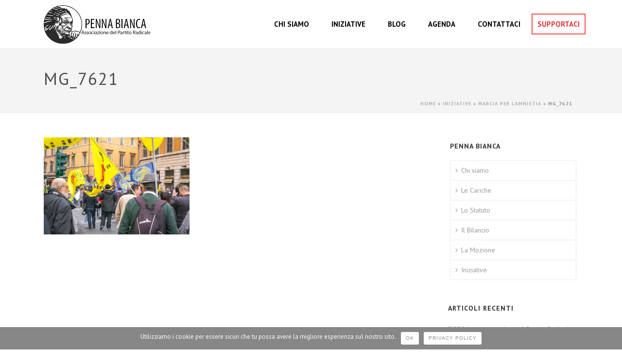

--- FILE ---
content_type: text/html; charset=UTF-8
request_url: http://pennabianca.eu/iniziative/marcia-per-amnistia/mg_7621/
body_size: 16225
content:
<!DOCTYPE html>
<html lang="it-IT" prefix="og: http://ogp.me/ns#" >
<head>

<!-- Google Analytics -->
<script type="38e427b8eacbf13861c49612-text/javascript">
  (function(i,s,o,g,r,a,m){i['GoogleAnalyticsObject']=r;i[r]=i[r]||function(){
  (i[r].q=i[r].q||[]).push(arguments)},i[r].l=1*new Date();a=s.createElement(o),
  m=s.getElementsByTagName(o)[0];a.async=1;a.src=g;m.parentNode.insertBefore(a,m)
  })(window,document,'script','https://www.google-analytics.com/analytics.js','ga');

  ga('create', 'UA-86804188-1', 'auto', {userId: '0'});
  ga('set', 'dimension1', '');
  ga('set', 'dimension2', '0');                             
  ga('send', 'pageview');
</script>
<!-- End Google Analytics -->

<!-- Facebook Pixel Code -->
<script type="38e427b8eacbf13861c49612-text/javascript">
  !function(f,b,e,v,n,t,s)
  {if(f.fbq)return;n=f.fbq=function(){n.callMethod?
  n.callMethod.apply(n,arguments):n.queue.push(arguments)};
  if(!f._fbq)f._fbq=n;n.push=n;n.loaded=!0;n.version='2.0';
  n.queue=[];t=b.createElement(e);t.async=!0;
  t.src=v;s=b.getElementsByTagName(e)[0];
  s.parentNode.insertBefore(t,s)}(window, document,'script',
  'https://connect.facebook.net/en_US/fbevents.js');
  fbq('init', '1754534691443138', {
    fn: $user_login,
  });
  fbq('track', 'PageView');
</script>
<noscript><img height="1" width="1" style="display:none"
  src="https://www.facebook.com/tr?id=1754534691443138&ev=PageView&noscript=1"
/></noscript>
<!-- End Facebook Pixel Code -->


    
<meta charset="UTF-8" />
<meta name="viewport" content="width=device-width, initial-scale=1.0, minimum-scale=1.0, maximum-scale=1.0, user-scalable=0" />
<meta http-equiv="X-UA-Compatible" content="IE=edge,chrome=1" />
<meta name="format-detection" content="telephone=no">
<title>mg_7621 &raquo; Penna Bianca</title>
<script type="38e427b8eacbf13861c49612-text/javascript">var ajaxurl = "http://pennabianca.eu/site/wp-admin/admin-ajax.php"</script><style id="critical-path-css" type='text/css'>body,html{width:100%;height:100%;margin:0;padding:0}.page-preloader{top:0;left:0;z-index:999;position:fixed;height:100%;width:100%;text-align:center}.preloader-logo,.preloader-preview-area{top:50%;max-height:calc(50% - 20px);opacity:1}.preloader-preview-area{-webkit-animation-delay:-.2s;animation-delay:-.2s;-webkit-transform:translateY(100%);-ms-transform:translateY(100%);transform:translateY(100%);margin-top:10px;width:100%;text-align:center;position:absolute}.preloader-logo{max-width:90%;-webkit-transform:translateY(-100%);-ms-transform:translateY(-100%);transform:translateY(-100%);margin:-10px auto 0;position:relative}.ball-pulse>div,.ball-scale>div,.line-scale>div{margin:2px;display:inline-block}.ball-pulse>div{width:15px;height:15px;border-radius:100%;-webkit-animation-fill-mode:both;animation-fill-mode:both;-webkit-animation:ball-pulse .75s infinite cubic-bezier(.2,.68,.18,1.08);animation:ball-pulse .75s infinite cubic-bezier(.2,.68,.18,1.08)}.ball-pulse>div:nth-child(1){-webkit-animation-delay:-.36s;animation-delay:-.36s}.ball-pulse>div:nth-child(2){-webkit-animation-delay:-.24s;animation-delay:-.24s}.ball-pulse>div:nth-child(3){-webkit-animation-delay:-.12s;animation-delay:-.12s}@-webkit-keyframes ball-pulse{0%,80%{-webkit-transform:scale(1);transform:scale(1);opacity:1}45%{-webkit-transform:scale(.1);transform:scale(.1);opacity:.7}}@keyframes ball-pulse{0%,80%{-webkit-transform:scale(1);transform:scale(1);opacity:1}45%{-webkit-transform:scale(.1);transform:scale(.1);opacity:.7}}.ball-clip-rotate-pulse{position:relative;-webkit-transform:translateY(-15px) translateX(-10px);-ms-transform:translateY(-15px) translateX(-10px);transform:translateY(-15px) translateX(-10px);display:inline-block}.ball-clip-rotate-pulse>div{-webkit-animation-fill-mode:both;animation-fill-mode:both;position:absolute;top:0;left:0;border-radius:100%}.ball-clip-rotate-pulse>div:first-child{height:36px;width:36px;top:7px;left:-7px;-webkit-animation:ball-clip-rotate-pulse-scale 1s 0s cubic-bezier(.09,.57,.49,.9) infinite;animation:ball-clip-rotate-pulse-scale 1s 0s cubic-bezier(.09,.57,.49,.9) infinite}.ball-clip-rotate-pulse>div:last-child{position:absolute;width:50px;height:50px;left:-16px;top:-2px;background:0 0;border:2px solid;-webkit-animation:ball-clip-rotate-pulse-rotate 1s 0s cubic-bezier(.09,.57,.49,.9) infinite;animation:ball-clip-rotate-pulse-rotate 1s 0s cubic-bezier(.09,.57,.49,.9) infinite;-webkit-animation-duration:1s;animation-duration:1s}@-webkit-keyframes ball-clip-rotate-pulse-rotate{0%{-webkit-transform:rotate(0) scale(1);transform:rotate(0) scale(1)}50%{-webkit-transform:rotate(180deg) scale(.6);transform:rotate(180deg) scale(.6)}100%{-webkit-transform:rotate(360deg) scale(1);transform:rotate(360deg) scale(1)}}@keyframes ball-clip-rotate-pulse-rotate{0%{-webkit-transform:rotate(0) scale(1);transform:rotate(0) scale(1)}50%{-webkit-transform:rotate(180deg) scale(.6);transform:rotate(180deg) scale(.6)}100%{-webkit-transform:rotate(360deg) scale(1);transform:rotate(360deg) scale(1)}}@-webkit-keyframes ball-clip-rotate-pulse-scale{30%{-webkit-transform:scale(.3);transform:scale(.3)}100%{-webkit-transform:scale(1);transform:scale(1)}}@keyframes ball-clip-rotate-pulse-scale{30%{-webkit-transform:scale(.3);transform:scale(.3)}100%{-webkit-transform:scale(1);transform:scale(1)}}@-webkit-keyframes square-spin{25%{-webkit-transform:perspective(100px) rotateX(180deg) rotateY(0);transform:perspective(100px) rotateX(180deg) rotateY(0)}50%{-webkit-transform:perspective(100px) rotateX(180deg) rotateY(180deg);transform:perspective(100px) rotateX(180deg) rotateY(180deg)}75%{-webkit-transform:perspective(100px) rotateX(0) rotateY(180deg);transform:perspective(100px) rotateX(0) rotateY(180deg)}100%{-webkit-transform:perspective(100px) rotateX(0) rotateY(0);transform:perspective(100px) rotateX(0) rotateY(0)}}@keyframes square-spin{25%{-webkit-transform:perspective(100px) rotateX(180deg) rotateY(0);transform:perspective(100px) rotateX(180deg) rotateY(0)}50%{-webkit-transform:perspective(100px) rotateX(180deg) rotateY(180deg);transform:perspective(100px) rotateX(180deg) rotateY(180deg)}75%{-webkit-transform:perspective(100px) rotateX(0) rotateY(180deg);transform:perspective(100px) rotateX(0) rotateY(180deg)}100%{-webkit-transform:perspective(100px) rotateX(0) rotateY(0);transform:perspective(100px) rotateX(0) rotateY(0)}}.square-spin{display:inline-block}.square-spin>div{-webkit-animation-fill-mode:both;animation-fill-mode:both;width:50px;height:50px;-webkit-animation:square-spin 3s 0s cubic-bezier(.09,.57,.49,.9) infinite;animation:square-spin 3s 0s cubic-bezier(.09,.57,.49,.9) infinite}.cube-transition{position:relative;-webkit-transform:translate(-25px,-25px);-ms-transform:translate(-25px,-25px);transform:translate(-25px,-25px);display:inline-block}.cube-transition>div{-webkit-animation-fill-mode:both;animation-fill-mode:both;width:15px;height:15px;position:absolute;top:-5px;left:-5px;-webkit-animation:cube-transition 1.6s 0s infinite ease-in-out;animation:cube-transition 1.6s 0s infinite ease-in-out}.cube-transition>div:last-child{-webkit-animation-delay:-.8s;animation-delay:-.8s}@-webkit-keyframes cube-transition{25%{-webkit-transform:translateX(50px) scale(.5) rotate(-90deg);transform:translateX(50px) scale(.5) rotate(-90deg)}50%{-webkit-transform:translate(50px,50px) rotate(-180deg);transform:translate(50px,50px) rotate(-180deg)}75%{-webkit-transform:translateY(50px) scale(.5) rotate(-270deg);transform:translateY(50px) scale(.5) rotate(-270deg)}100%{-webkit-transform:rotate(-360deg);transform:rotate(-360deg)}}@keyframes cube-transition{25%{-webkit-transform:translateX(50px) scale(.5) rotate(-90deg);transform:translateX(50px) scale(.5) rotate(-90deg)}50%{-webkit-transform:translate(50px,50px) rotate(-180deg);transform:translate(50px,50px) rotate(-180deg)}75%{-webkit-transform:translateY(50px) scale(.5) rotate(-270deg);transform:translateY(50px) scale(.5) rotate(-270deg)}100%{-webkit-transform:rotate(-360deg);transform:rotate(-360deg)}}.ball-scale>div{border-radius:100%;-webkit-animation-fill-mode:both;animation-fill-mode:both;height:60px;width:60px;-webkit-animation:ball-scale 1s 0s ease-in-out infinite;animation:ball-scale 1s 0s ease-in-out infinite}.ball-scale-multiple>div,.line-scale>div{-webkit-animation-fill-mode:both;height:50px}@-webkit-keyframes ball-scale{0%{-webkit-transform:scale(0);transform:scale(0)}100%{-webkit-transform:scale(1);transform:scale(1);opacity:0}}@keyframes ball-scale{0%{-webkit-transform:scale(0);transform:scale(0)}100%{-webkit-transform:scale(1);transform:scale(1);opacity:0}}.line-scale>div{animation-fill-mode:both;width:5px;border-radius:2px}.line-scale>div:nth-child(1){-webkit-animation:line-scale 1s -.5s infinite cubic-bezier(.2,.68,.18,1.08);animation:line-scale 1s -.5s infinite cubic-bezier(.2,.68,.18,1.08)}.line-scale>div:nth-child(2){-webkit-animation:line-scale 1s -.4s infinite cubic-bezier(.2,.68,.18,1.08);animation:line-scale 1s -.4s infinite cubic-bezier(.2,.68,.18,1.08)}.line-scale>div:nth-child(3){-webkit-animation:line-scale 1s -.3s infinite cubic-bezier(.2,.68,.18,1.08);animation:line-scale 1s -.3s infinite cubic-bezier(.2,.68,.18,1.08)}.line-scale>div:nth-child(4){-webkit-animation:line-scale 1s -.2s infinite cubic-bezier(.2,.68,.18,1.08);animation:line-scale 1s -.2s infinite cubic-bezier(.2,.68,.18,1.08)}.line-scale>div:nth-child(5){-webkit-animation:line-scale 1s -.1s infinite cubic-bezier(.2,.68,.18,1.08);animation:line-scale 1s -.1s infinite cubic-bezier(.2,.68,.18,1.08)}@-webkit-keyframes line-scale{0%,100%{-webkit-transform:scaley(1);transform:scaley(1)}50%{-webkit-transform:scaley(.4);transform:scaley(.4)}}@keyframes line-scale{0%,100%{-webkit-transform:scaley(1);transform:scaley(1)}50%{-webkit-transform:scaley(.4);transform:scaley(.4)}}.ball-scale-multiple{position:relative;-webkit-transform:translateY(30px);-ms-transform:translateY(30px);transform:translateY(30px);display:inline-block}.ball-scale-multiple>div{border-radius:100%;animation-fill-mode:both;margin:0;position:absolute;left:-30px;top:0;opacity:0;width:50px;-webkit-animation:ball-scale-multiple 1s 0s linear infinite;animation:ball-scale-multiple 1s 0s linear infinite}.ball-scale-multiple>div:nth-child(2),.ball-scale-multiple>div:nth-child(3){-webkit-animation-delay:-.2s;animation-delay:-.2s}@-webkit-keyframes ball-scale-multiple{0%{-webkit-transform:scale(0);transform:scale(0);opacity:0}5%{opacity:1}100%{-webkit-transform:scale(1);transform:scale(1);opacity:0}}@keyframes ball-scale-multiple{0%{-webkit-transform:scale(0);transform:scale(0);opacity:0}5%{opacity:1}100%{-webkit-transform:scale(1);transform:scale(1);opacity:0}}.ball-pulse-sync{display:inline-block}.ball-pulse-sync>div{width:15px;height:15px;border-radius:100%;margin:2px;-webkit-animation-fill-mode:both;animation-fill-mode:both;display:inline-block}.ball-pulse-sync>div:nth-child(1){-webkit-animation:ball-pulse-sync .6s -.21s infinite ease-in-out;animation:ball-pulse-sync .6s -.21s infinite ease-in-out}.ball-pulse-sync>div:nth-child(2){-webkit-animation:ball-pulse-sync .6s -.14s infinite ease-in-out;animation:ball-pulse-sync .6s -.14s infinite ease-in-out}.ball-pulse-sync>div:nth-child(3){-webkit-animation:ball-pulse-sync .6s -70ms infinite ease-in-out;animation:ball-pulse-sync .6s -70ms infinite ease-in-out}@-webkit-keyframes ball-pulse-sync{33%{-webkit-transform:translateY(10px);transform:translateY(10px)}66%{-webkit-transform:translateY(-10px);transform:translateY(-10px)}100%{-webkit-transform:translateY(0);transform:translateY(0)}}@keyframes ball-pulse-sync{33%{-webkit-transform:translateY(10px);transform:translateY(10px)}66%{-webkit-transform:translateY(-10px);transform:translateY(-10px)}100%{-webkit-transform:translateY(0);transform:translateY(0)}}.transparent-circle{display:inline-block;border-top:.5em solid rgba(255,255,255,.2);border-right:.5em solid rgba(255,255,255,.2);border-bottom:.5em solid rgba(255,255,255,.2);border-left:.5em solid #fff;-webkit-transform:translateZ(0);transform:translateZ(0);-webkit-animation:transparent-circle 1.1s infinite linear;animation:transparent-circle 1.1s infinite linear;width:50px;height:50px;border-radius:50%}.transparent-circle:after{border-radius:50%;width:10em;height:10em}@-webkit-keyframes transparent-circle{0%{-webkit-transform:rotate(0);transform:rotate(0)}100%{-webkit-transform:rotate(360deg);transform:rotate(360deg)}}@keyframes transparent-circle{0%{-webkit-transform:rotate(0);transform:rotate(0)}100%{-webkit-transform:rotate(360deg);transform:rotate(360deg)}}.ball-spin-fade-loader{position:relative;top:-10px;left:-10px;display:inline-block}.ball-spin-fade-loader>div{width:15px;height:15px;border-radius:100%;margin:2px;-webkit-animation-fill-mode:both;animation-fill-mode:both;position:absolute;-webkit-animation:ball-spin-fade-loader 1s infinite linear;animation:ball-spin-fade-loader 1s infinite linear}.ball-spin-fade-loader>div:nth-child(1){top:25px;left:0;animation-delay:-.84s;-webkit-animation-delay:-.84s}.ball-spin-fade-loader>div:nth-child(2){top:17.05px;left:17.05px;animation-delay:-.72s;-webkit-animation-delay:-.72s}.ball-spin-fade-loader>div:nth-child(3){top:0;left:25px;animation-delay:-.6s;-webkit-animation-delay:-.6s}.ball-spin-fade-loader>div:nth-child(4){top:-17.05px;left:17.05px;animation-delay:-.48s;-webkit-animation-delay:-.48s}.ball-spin-fade-loader>div:nth-child(5){top:-25px;left:0;animation-delay:-.36s;-webkit-animation-delay:-.36s}.ball-spin-fade-loader>div:nth-child(6){top:-17.05px;left:-17.05px;animation-delay:-.24s;-webkit-animation-delay:-.24s}.ball-spin-fade-loader>div:nth-child(7){top:0;left:-25px;animation-delay:-.12s;-webkit-animation-delay:-.12s}.ball-spin-fade-loader>div:nth-child(8){top:17.05px;left:-17.05px;animation-delay:0s;-webkit-animation-delay:0s}@-webkit-keyframes ball-spin-fade-loader{50%{opacity:.3;-webkit-transform:scale(.4);transform:scale(.4)}100%{opacity:1;-webkit-transform:scale(1);transform:scale(1)}}@keyframes ball-spin-fade-loader{50%{opacity:.3;-webkit-transform:scale(.4);transform:scale(.4)}100%{opacity:1;-webkit-transform:scale(1);transform:scale(1)}}</style>
<!-- This site is optimized with the Yoast SEO plugin v4.6 - https://yoast.com/wordpress/plugins/seo/ -->
<link rel="canonical" href="http://pennabianca.eu/iniziative/marcia-per-amnistia/mg_7621/" />
<meta property="og:locale" content="it_IT" />
<meta property="og:type" content="article" />
<meta property="og:title" content="mg_7621 &raquo; Penna Bianca" />
<meta property="og:url" content="http://pennabianca.eu/iniziative/marcia-per-amnistia/mg_7621/" />
<meta property="og:site_name" content="Penna Bianca" />
<meta property="article:publisher" content="https://www.facebook.com/pennabianca.eu/" />
<meta property="article:author" content="https://www.facebook.com/pennabianca.eu" />
<meta property="og:image" content="http://pennabianca.eu/site/wp-content/uploads/2016/11/mg_7621.jpg" />
<meta name="twitter:card" content="summary" />
<meta name="twitter:title" content="mg_7621 &raquo; Penna Bianca" />
<meta name="twitter:site" content="@pennabianca_eu" />
<meta name="twitter:image" content="http://pennabianca.eu/site/wp-content/uploads/2016/11/mg_7621.jpg" />
<meta name="twitter:creator" content="@pennabianca_eu" />
<!-- / Yoast SEO plugin. -->

<link rel='dns-prefetch' href='//fonts.googleapis.com' />
<link rel='dns-prefetch' href='//s.w.org' />
<link rel="alternate" type="application/rss+xml" title="Penna Bianca &raquo; Feed" href="http://pennabianca.eu/feed/" />
<link rel="alternate" type="application/rss+xml" title="Penna Bianca &raquo; Feed dei commenti" href="http://pennabianca.eu/comments/feed/" />

<link rel="shortcut icon" href="http://pennabianca.eu/site/wp-content/uploads/2017/01/favicon.png"  />
<link rel="alternate" type="application/rss+xml" title="Penna Bianca &raquo; mg_7621 Feed dei commenti" href="http://pennabianca.eu/iniziative/marcia-per-amnistia/mg_7621/feed/" />
<script type="38e427b8eacbf13861c49612-text/javascript">
window.abb = {};
php = {};
window.PHP = {};
PHP.ajax = "http://pennabianca.eu/site/wp-admin/admin-ajax.php";PHP.wp_p_id = "670";var mk_header_parallax, mk_banner_parallax, mk_page_parallax, mk_footer_parallax, mk_body_parallax;
var mk_images_dir = "http://pennabianca.eu/site/wp-content/themes/pb/assets/images",
mk_theme_js_path = "http://pennabianca.eu/site/wp-content/themes/pb/assets/js",
mk_theme_dir = "http://pennabianca.eu/site/wp-content/themes/pb",
mk_captcha_placeholder = "INSERISCI CAPTCHA",
mk_captcha_invalid_txt = "Invalid. Try again.",
mk_captcha_correct_txt = "Captcha correct.",
mk_responsive_nav_width = 1140,
mk_vertical_header_back = "Back",
mk_vertical_header_anim = "1",
mk_check_rtl = true,
mk_grid_width = 1140,
mk_ajax_search_option = "disable",
mk_preloader_bg_color = "#ffffff",
mk_accent_color = "#1e73be",
mk_go_to_top =  "true",
mk_smooth_scroll =  "true",
mk_preloader_bar_color = "#1e73be",
mk_preloader_logo = "http://pennabianca.eu/site/wp-content/uploads/2017/01/preloader-penna-bianca.jpg";
var mk_header_parallax = false,
mk_banner_parallax = false,
mk_footer_parallax = false,
mk_body_parallax = false,
mk_no_more_posts = "No More Posts";
</script>
		<script type="38e427b8eacbf13861c49612-text/javascript">
			window._wpemojiSettings = {"baseUrl":"https:\/\/s.w.org\/images\/core\/emoji\/2.2.1\/72x72\/","ext":".png","svgUrl":"https:\/\/s.w.org\/images\/core\/emoji\/2.2.1\/svg\/","svgExt":".svg","source":{"concatemoji":"http:\/\/pennabianca.eu\/site\/wp-includes\/js\/wp-emoji-release.min.js?ver=4.7.3"}};
			!function(a,b,c){function d(a){var b,c,d,e,f=String.fromCharCode;if(!k||!k.fillText)return!1;switch(k.clearRect(0,0,j.width,j.height),k.textBaseline="top",k.font="600 32px Arial",a){case"flag":return k.fillText(f(55356,56826,55356,56819),0,0),!(j.toDataURL().length<3e3)&&(k.clearRect(0,0,j.width,j.height),k.fillText(f(55356,57331,65039,8205,55356,57096),0,0),b=j.toDataURL(),k.clearRect(0,0,j.width,j.height),k.fillText(f(55356,57331,55356,57096),0,0),c=j.toDataURL(),b!==c);case"emoji4":return k.fillText(f(55357,56425,55356,57341,8205,55357,56507),0,0),d=j.toDataURL(),k.clearRect(0,0,j.width,j.height),k.fillText(f(55357,56425,55356,57341,55357,56507),0,0),e=j.toDataURL(),d!==e}return!1}function e(a){var c=b.createElement("script");c.src=a,c.defer=c.type="text/javascript",b.getElementsByTagName("head")[0].appendChild(c)}var f,g,h,i,j=b.createElement("canvas"),k=j.getContext&&j.getContext("2d");for(i=Array("flag","emoji4"),c.supports={everything:!0,everythingExceptFlag:!0},h=0;h<i.length;h++)c.supports[i[h]]=d(i[h]),c.supports.everything=c.supports.everything&&c.supports[i[h]],"flag"!==i[h]&&(c.supports.everythingExceptFlag=c.supports.everythingExceptFlag&&c.supports[i[h]]);c.supports.everythingExceptFlag=c.supports.everythingExceptFlag&&!c.supports.flag,c.DOMReady=!1,c.readyCallback=function(){c.DOMReady=!0},c.supports.everything||(g=function(){c.readyCallback()},b.addEventListener?(b.addEventListener("DOMContentLoaded",g,!1),a.addEventListener("load",g,!1)):(a.attachEvent("onload",g),b.attachEvent("onreadystatechange",function(){"complete"===b.readyState&&c.readyCallback()})),f=c.source||{},f.concatemoji?e(f.concatemoji):f.wpemoji&&f.twemoji&&(e(f.twemoji),e(f.wpemoji)))}(window,document,window._wpemojiSettings);
		</script>
		<style type="text/css">
img.wp-smiley,
img.emoji {
	display: inline !important;
	border: none !important;
	box-shadow: none !important;
	height: 1em !important;
	width: 1em !important;
	margin: 0 .07em !important;
	vertical-align: -0.1em !important;
	background: none !important;
	padding: 0 !important;
}
</style>
<link rel='stylesheet' id='bbp-parent-bbpress-css'  href='http://pennabianca.eu/site/wp-content/themes/pb/assets/stylesheet/plugins/min/bbpress.css?ver=2.5.12-6148' type='text/css' media='screen' />
<link rel='stylesheet' id='chimpy-css'  href='http://pennabianca.eu/site/wp-content/plugins/chimpy/assets/css/style-frontend.css?ver=2.1.3' type='text/css' media='all' />
<link rel='stylesheet' id='chimpy-font-awesome-css'  href='http://pennabianca.eu/site/wp-content/plugins/chimpy/assets/css/font-awesome/css/font-awesome.min.css?ver=4.0.3' type='text/css' media='all' />
<link rel='stylesheet' id='chimpy-sky-forms-style-css'  href='http://pennabianca.eu/site/wp-content/plugins/chimpy/assets/forms/css/sky-forms.css?ver=2.1.3' type='text/css' media='all' />
<link rel='stylesheet' id='chimpy-sky-forms-color-schemes-css'  href='http://pennabianca.eu/site/wp-content/plugins/chimpy/assets/forms/css/sky-forms-color-schemes.css?ver=2.1.3' type='text/css' media='all' />
<link rel='stylesheet' id='cookie-notice-front-css'  href='http://pennabianca.eu/site/wp-content/plugins/cookie-notice/css/front.css?ver=4.7.3' type='text/css' media='all' />
<link rel='stylesheet' id='fc-form-css-css'  href='http://pennabianca.eu/site/wp-content/plugins/formcraft3/assets/css/form.min.css?ver=3.2.26' type='text/css' media='all' />
<link rel='stylesheet' id='rs-plugin-settings-css'  href='http://pennabianca.eu/site/wp-content/plugins/revslider/public/assets/css/settings.css?ver=5.3.1.5' type='text/css' media='all' />
<style id='rs-plugin-settings-inline-css' type='text/css'>
#rs-demo-id {}
</style>
<link rel='stylesheet' id='wpemfb-lightbox-css'  href='http://pennabianca.eu/site/wp-content/plugins/wp-embed-facebook/lib/lightbox2/css/lightbox.css?ver=1.0' type='text/css' media='all' />
<link rel='stylesheet' id='theme-styles-css'  href='http://pennabianca.eu/site/wp-content/themes/pb/assets/stylesheet/min/core-styles.css?ver=1.0' type='text/css' media='all' />
<link rel='stylesheet' id='google-font-api-special-1-css' href="https://fonts.googleapis.com/css?family=PT+Sans%3A100italic%2C200italic%2C300italic%2C400italic%2C500italic%2C600italic%2C700italic%2C800italic%2C900italic%2C100%2C200%2C300%2C400%2C500%2C600%2C700%2C800%2C900&#038;ver=4.7.3" type='text/css' media='all' />
<link rel='stylesheet' id='global-assets-css-css'  href='http://pennabianca.eu/site/wp-content/uploads/mk_assets/components-production.min.css?ver=1528820953' type='text/css' media='all' />
<link rel='stylesheet' id='theme-options-css'  href='http://pennabianca.eu/site/wp-content/uploads/mk_assets/theme-options-production.css?ver=1528820953' type='text/css' media='all' />
<link rel='stylesheet' id='mk-style-css'  href='http://pennabianca.eu/site/wp-content/themes/pb-child/style.css?ver=4.7.3' type='text/css' media='all' />
<link rel='stylesheet' id='pc_multiselect-css'  href='http://pennabianca.eu/site/wp-content/plugins/private-content/js/multiple-select/multiple-select.css?ver=4.7.3' type='text/css' media='all' />
<link rel='stylesheet' id='pc_frontend-css'  href='http://pennabianca.eu/site/wp-content/plugins/private-content/css/minimal.css?ver=5.31' type='text/css' media='all' />
<link rel='stylesheet' id='theme-dynamic-styles-css'  href='http://pennabianca.eu/site/wp-content/themes/pb/custom.css?ver=4.7.3' type='text/css' media='all' />
<style id='theme-dynamic-styles-inline-css' type='text/css'>
body { background-color:#fff; } .mk-header { background-color:#f4f4f4;background-repeat:no-repeat;background-attachment:scroll;background-size:cover;-webkit-background-size:cover;-moz-background-size:cover; } .mk-header-bg { background-color:#fff; } .mk-classic-nav-bg { background-color:#fff; } .master-holder-bg { background-color:#fff; } #mk-footer { background-color:#3d4045; } #mk-boxed-layout { -webkit-box-shadow:0 0 0px rgba(0, 0, 0, 0); -moz-box-shadow:0 0 0px rgba(0, 0, 0, 0); box-shadow:0 0 0px rgba(0, 0, 0, 0); } .mk-news-tab .mk-tabs-tabs .is-active a, .mk-fancy-title.pattern-style span, .mk-fancy-title.pattern-style.color-gradient span:after, .page-bg-color { background-color:#fff; } .page-title { font-size:35px; color:#4d4d4d; text-transform:uppercase; font-weight:400; letter-spacing:2px; } .page-subtitle { font-size:20px; line-height:100%; color:#7c7c7c; font-size:20px; text-transform:none; } .mk-header { border-bottom:1px solid #ededed; } .header-style-1 .mk-header-padding-wrapper, .header-style-2 .mk-header-padding-wrapper, .header-style-3 .mk-header-padding-wrapper { padding-top:101px; } @font-face { font-family:'star'; src:url('http://pennabianca.eu/site/wp-content/themes/pb/assets/stylesheet/fonts/star/font.eot'); src:url('http://pennabianca.eu/site/wp-content/themes/pb/assets/stylesheet/fonts/star/font.eot?#iefix') format('embedded-opentype'), url('http://pennabianca.eu/site/wp-content/themes/pb/assets/stylesheet/fonts/star/font.woff') format('woff'), url('http://pennabianca.eu/site/wp-content/themes/pb/assets/stylesheet/fonts/star/font.ttf') format('truetype'), url('http://pennabianca.eu/site/wp-content/themes/pb/assets/stylesheet/fonts/star/font.svg#star') format('svg'); font-weight:normal; font-style:normal; } @font-face { font-family:'WooCommerce'; src:url('http://pennabianca.eu/site/wp-content/themes/pb/assets/stylesheet/fonts/woocommerce/font.eot'); src:url('http://pennabianca.eu/site/wp-content/themes/pb/assets/stylesheet/fonts/woocommerce/font.eot?#iefix') format('embedded-opentype'), url('http://pennabianca.eu/site/wp-content/themes/pb/assets/stylesheet/fonts/woocommerce/font.woff') format('woff'), url('http://pennabianca.eu/site/wp-content/themes/pb/assets/stylesheet/fonts/woocommerce/font.ttf') format('truetype'), url('http://pennabianca.eu/site/wp-content/themes/pb/assets/stylesheet/fonts/woocommerce/font.svg#WooCommerce') format('svg'); font-weight:normal; font-style:normal; }#cookie-notice .button.wp-default { font-family:sans-serif; line-height:2px!important; padding:12px 10px!important; background:#fff; border-color:#f2f2f2!important; color:#878787!important; text-shadow:0 1px 0 #FFF; -moz-box-sizing:border-box; border-radius:3px 3px 3px 3px; border-style:solid; border-width:1px; cursor:pointer; display:inline-block; font-size:10px; font-style:normal; text-decoration:none; white-space:nowrap; outline:none; } .front-title._.padding-20 { padding-bottom:0px; padding-top:5px; } .wpDataTablesWrapper table.wpDataTable td { overflow:hidden; text-overflow:ellipsis; white-space:pre-line!important; } .mk-blog-newspaper-item .newspaper-item-footer-holder { padding:20px; padding-top:5px!important; padding-bottom:5px!important; } .page-id-353 .mk-font-icons .font-icon.mk-size-xxx-large.circle-enabled svg { height:150px; width:150px; } .page-id-9 #fancy-title-5 { padding-top:3px; } .page-id-9 #fancy-title-5 span { background-color:#fff; color:#3380c4; padding:0px; padding-left:3px; padding-right:3px; } .mk-fancy-title { margin-bottom:0px; } .page-id-9 .mk-blog-author.blog-meta-item { display:none; } .page-id-9 .mk-time.blog-meta-item { display:none; } .page-id-9 .mk-categories.blog-meta-item { display:inline; float:left; margin-bottom:7px; } .page-id-9 .mk-blog-newspaper-item time { margin-bottom:0px; display:block; float:right; } .page-id-9 .the-excerpt { display:inline-block; } .mk-categories.blog-meta-item a { display:inline-block; margin-right:5px; text-transform:uppercase; background-color:#3380c4; color:#fff!important; font-weight:800; font-style:normal; padding-left:3px; padding-right:3px; font-size:14px; } .mk-blog-newspaper-item .the-title a { font-size:17px; line-height:15px; text-transform:uppercase; margin-top:0px; padding-top:0px; } .mk-blog-newspaper-item time a { font-size:12px; line-height:11px; color:#999; font-style:italic; letter-spacing:1px; font-weight:bold; } .the-excerpt p { font-size:14px; line-height:20px; padding-bottom:0px; margin-bottom:0px; } .mk-blog-grid-item .mk-blog-meta { padding:20px; line-height:18px; padding-top:5px; padding-bottom:5px; } .vc_tta-color-grey.vc_tta-style-flat.vc_tta-tabs .vc_tta-panels { background-color:rgba(255, 255, 255, 0.72)!important; } li#menu-item-355 a { color:#1e73be!important; display:inline!important; padding:10px!important; border:2px solid #1e73be!important; margin-right:11px; } li#menu-item-35 a { background-color:#fff!important; color:#DD3331!important; display:inline!important; padding:10px!important; border:2px solid #ff4c4c!important; } li#menu-item-35 { padding-right:5px; } li#menu-item-352 { margin-top:37px; } span.team-member-name.a_font-16.a_display-block.a_font-weight-bold.a_text-transform-up.a_color-333 { font-size:22px; } pan.team-member-position.a_font-12.a_text-transform-up.a_display-block.a_color-777.a_letter-spacing-1 { font-size:18px; } button#chimpy_shortcode_submit { width:94%; } .mk-blog-classic-item .mk-blog-meta-wrapper, .mk-blog-modern-item .mk-blog-meta-wrapper { font-size:13px; } .mk-categories.blog-meta-item a { display:inline-block; margin-right:5px; text-transform:uppercase; background-color:#3380c4; color:#fff; font-weight:800; font-style:normal; padding-left:3px; padding-right:3px; } .mk-blog-meta-wrapper { font-weight:bolder; } .sky-form .radio { margin-bottom:4px; padding-left:27px; font-size:11px; line-height:20px; color:#404040; cursor:pointer; } html .formcraft-css .fc-form .form-element .checkbox-cover>div label { padding:.3em 10px .3em 0; display:inline-block; cursor:pointer; font-size:1.9em!important; } .form-element.form-element-field19.default-false.form-element-type-PayPal.is-required-false.odd.form-element-6.-handle.options-false.index-false { display:none; } span.main-label { font-size:22px; color:#888888; } #text-block-19 li { margin-bottom:0px; text-align:left; color:#222; } #text-block-19 a { color:#1e73be; } form.min.css?ver=3.2.26:1 html .formcraft-css .fc-form .form-element .field-cover.customText-cover p { margin:.3em 0; width:100%!important; display:block; font-size:1em; color:#888888; }
</style>
<script type="38e427b8eacbf13861c49612-text/javascript" src='http://pennabianca.eu/site/wp-includes/js/jquery/jquery.js?ver=1.12.4'></script>
<script type="38e427b8eacbf13861c49612-text/javascript" src='http://pennabianca.eu/site/wp-includes/js/jquery/jquery-migrate.min.js?ver=1.4.1'></script>
<script type="38e427b8eacbf13861c49612-text/javascript" src='http://pennabianca.eu/site/wp-content/plugins/chimpy/assets/js/jquery.cookie.js?ver=1.4'></script>
<script type="38e427b8eacbf13861c49612-text/javascript" src='http://pennabianca.eu/site/wp-content/plugins/chimpy/assets/js/chimpy-frontend.js?ver=2.1.3'></script>
<script type="38e427b8eacbf13861c49612-text/javascript" src='http://pennabianca.eu/site/wp-content/plugins/chimpy/assets/forms/js/jquery.form.min.js?ver=20130711'></script>
<script type="38e427b8eacbf13861c49612-text/javascript" src='http://pennabianca.eu/site/wp-content/plugins/chimpy/assets/forms/js/jquery.validate.min.js?ver=1.11.0'></script>
<script type="38e427b8eacbf13861c49612-text/javascript" src='http://pennabianca.eu/site/wp-content/plugins/chimpy/assets/forms/js/jquery.maskedinput.min.js?ver=1.3.1'></script>
<script type="38e427b8eacbf13861c49612-text/javascript">
/* <![CDATA[ */
var cnArgs = {"ajaxurl":"http:\/\/pennabianca.eu\/site\/wp-admin\/admin-ajax.php","hideEffect":"fade","onScroll":"yes","onScrollOffset":"100","cookieName":"cookie_notice_accepted","cookieValue":"TRUE","cookieTime":"2592000","cookiePath":"\/","cookieDomain":""};
/* ]]> */
</script>
<script type="38e427b8eacbf13861c49612-text/javascript" src='http://pennabianca.eu/site/wp-content/plugins/cookie-notice/js/front.js?ver=1.2.38'></script>
<script type="38e427b8eacbf13861c49612-text/javascript" src='http://pennabianca.eu/site/wp-content/plugins/revslider/public/assets/js/jquery.themepunch.tools.min.js?ver=5.3.1.5'></script>
<script type="38e427b8eacbf13861c49612-text/javascript" src='http://pennabianca.eu/site/wp-content/plugins/revslider/public/assets/js/jquery.themepunch.revolution.min.js?ver=5.3.1.5'></script>
<script type="38e427b8eacbf13861c49612-text/javascript" src='http://pennabianca.eu/site/wp-content/plugins/wp-embed-facebook/lib/lightbox2/js/lightbox.min.js?ver=1.0'></script>
<script type="38e427b8eacbf13861c49612-text/javascript">
/* <![CDATA[ */
var WEF = {"local":"it_IT","version":"v2.7","fb_id":"413751428977473"};
/* ]]> */
</script>
<script type="38e427b8eacbf13861c49612-text/javascript" src='http://pennabianca.eu/site/wp-content/plugins/wp-embed-facebook/lib/js/fb.min.js?ver=1.1'></script>
<link rel='https://api.w.org/' href='http://pennabianca.eu/wp-json/' />
<link rel="EditURI" type="application/rsd+xml" title="RSD" href="http://pennabianca.eu/site/xmlrpc.php?rsd" />
<link rel="wlwmanifest" type="application/wlwmanifest+xml" href="http://pennabianca.eu/site/wp-includes/wlwmanifest.xml" /> 
<meta name="generator" content="WordPress 4.7.3" />
<link rel='shortlink' href='http://pennabianca.eu/?p=670' />
<link rel="alternate" type="application/json+oembed" href="http://pennabianca.eu/wp-json/oembed/1.0/embed?url=http%3A%2F%2Fpennabianca.eu%2Finiziative%2Fmarcia-per-amnistia%2Fmg_7621%2F" />
<link rel="alternate" type="text/xml+oembed" href="http://pennabianca.eu/wp-json/oembed/1.0/embed?url=http%3A%2F%2Fpennabianca.eu%2Finiziative%2Fmarcia-per-amnistia%2Fmg_7621%2F&#038;format=xml" />

		<script type="38e427b8eacbf13861c49612-text/javascript">
			/* <![CDATA[ */
			
						jQuery(document).ready( function() {

				/* Use backticks instead of <code> for the Code button in the editor */
				if ( typeof( edButtons ) !== 'undefined' ) {
					edButtons[110] = new QTags.TagButton( 'code', 'code', '`', '`', 'c' );
					QTags._buttonsInit();
				}

				/* Tab from topic title */
				jQuery( '#bbp_topic_title' ).bind( 'keydown.editor-focus', function(e) {
					if ( e.which !== 9 )
						return;

					if ( !e.ctrlKey && !e.altKey && !e.shiftKey ) {
						if ( typeof( tinymce ) !== 'undefined' ) {
							if ( ! tinymce.activeEditor.isHidden() ) {
								var editor = tinymce.activeEditor.editorContainer;
								jQuery( '#' + editor + ' td.mceToolbar > a' ).focus();
							} else {
								jQuery( 'textarea.bbp-the-content' ).focus();
							}
						} else {
							jQuery( 'textarea.bbp-the-content' ).focus();
						}

						e.preventDefault();
					}
				});

				/* Shift + tab from topic tags */
				jQuery( '#bbp_topic_tags' ).bind( 'keydown.editor-focus', function(e) {
					if ( e.which !== 9 )
						return;

					if ( e.shiftKey && !e.ctrlKey && !e.altKey ) {
						if ( typeof( tinymce ) !== 'undefined' ) {
							if ( ! tinymce.activeEditor.isHidden() ) {
								var editor = tinymce.activeEditor.editorContainer;
								jQuery( '#' + editor + ' td.mceToolbar > a' ).focus();
							} else {
								jQuery( 'textarea.bbp-the-content' ).focus();
							}
						} else {
							jQuery( 'textarea.bbp-the-content' ).focus();
						}

						e.preventDefault();
					}
				});
			});
						/* ]]> */
		</script>

				<meta property="fb:pages" content="281273228892283" />
							<script type="38e427b8eacbf13861c49612-text/javascript">
					(function(d, s, id) {
					  var js, fjs = d.getElementsByTagName(s)[0];
					  if (d.getElementById(id)) return;
					  js = d.createElement(s); js.id = id;
					  js.src = "//connect.facebook.net/en_US/sdk.js#xfbml=1&version=v2.6&appId=119899291446416";
					  fjs.parentNode.insertBefore(js, fjs);
					}(document, 'script', 'facebook-jssdk'));

				</script>
			<script type="38e427b8eacbf13861c49612-text/javascript"> var isTest = false; </script>
<style id="js-media-query-css">.mk-event-countdown-ul:media( max-width: 750px ) li{width:90%;display:block;margin:0 auto 15px}.mk-process-steps:media( max-width: 960px ) ul:before{display:none!important}.mk-process-steps:media( max-width: 960px ) li{margin-bottom:30px!important;width:100%!important;text-align:center}</style><meta itemprop="author" content="Penna Bianca" /><meta itemprop="datePublished" content="4 marzo 2017" /><meta itemprop="dateModified" content="4 marzo 2017" /><meta itemprop="publisher" content="Penna Bianca" />
<link rel="stylesheet" href="http://pennabianca.eu/site/wp-content/plugins/wassup/css/wassup-widget.css?ver=1.9.3" type="text/css" /><meta name="generator" content="Powered by Visual Composer - drag and drop page builder for WordPress."/>
<!--[if lte IE 9]><link rel="stylesheet" type="text/css" href="http://pennabianca.eu/site/wp-content/plugins/js_composer_theme/assets/css/vc_lte_ie9.min.css" media="screen"><![endif]-->
<script type="38e427b8eacbf13861c49612-text/javascript">
//<![CDATA[
	var screen_res=screen.width+" x "+screen.height;
	if(screen_res==" x ") screen_res=window.screen.width+" x "+window.screen.height;
	if(screen_res==" x ") screen_res=screen.availWidth+" x "+screen.availHeight;
	if(screen_res!=" x "){document.cookie = "wassup_screen_res41fba0eff702e0175776656dd10cb7d2=" + encodeURIComponent(screen_res)+ "; path=/; domain=";}
//]]>
</script><meta name="generator" content="Powered by Slider Revolution 5.3.1.5 - responsive, Mobile-Friendly Slider Plugin for WordPress with comfortable drag and drop interface." />
<script type="38e427b8eacbf13861c49612-text/javascript">pc_ms_countSelected = "# of % selected"; pc_ms_allSelected = "All selected";</script><meta name="generator" content="Penna Bianca 1.0" />
<noscript><style type="text/css"> .wpb_animate_when_almost_visible { opacity: 1; }</style></noscript></head>

<body class="attachment attachment-template-default attachmentid-670 attachment-jpeg loading pc_unlogged wpb-js-composer js-comp-ver-5.0.2 vc_responsive" itemscope="itemscope" itemtype="https://schema.org/WebPage"  data-adminbar="">

	<div class="mk-body-loader-overlay page-preloader" style="background-color:#ffffff;"><img alt="Penna Bianca" class="preloader-logo" src="http://pennabianca.eu/site/wp-content/uploads/2017/01/preloader-penna-bianca.jpg" width="150" height="150" > <div class="preloader-preview-area">  <div class="line-scale">
                            <div style="background-color: #7c7c7c"></div>
                            <div style="background-color: #7c7c7c"></div>
                            <div style="background-color: #7c7c7c"></div>
                            <div style="background-color: #7c7c7c"></div>
                            <div style="background-color: #7c7c7c"></div>
                        </div>  </div></div>
	<!-- Target for scroll anchors to achieve native browser bahaviour + possible enhancements like smooth scrolling -->
	<div id="top-of-page"></div>

		<div id="mk-boxed-layout">

			<div id="mk-theme-container" >

				 
    <header data-height='100'
                data-sticky-height='100'
                data-responsive-height='100'
                data-transparent-skin=''
                data-header-style='1'
                data-sticky-style='fixed'
                data-sticky-offset='header' id="mk-header-1" class="mk-header header-style-1 header-align-left  toolbar-false menu-hover-2 sticky-style-fixed mk-background-stretch boxed-header " role="banner" itemscope="itemscope" itemtype="https://schema.org/WPHeader" >
                    <div class="mk-header-holder">
                                <div class="mk-header-inner add-header-height">

                    <div class="mk-header-bg "></div>

                    
                                                <div class="mk-grid header-grid">
                    
                            <div class="mk-header-nav-container one-row-style menu-hover-style-2" role="navigation" itemscope="itemscope" itemtype="https://schema.org/SiteNavigationElement" >
                                <nav class="mk-main-navigation js-main-nav"><ul id="menu-principale" class="main-navigation-ul"><li id="menu-item-37" class="menu-item menu-item-type-post_type menu-item-object-page no-mega-menu"><a class="menu-item-link js-smooth-scroll"  href="http://pennabianca.eu/chi-siamo/">Chi siamo</a></li>
<li id="menu-item-36" class="menu-item menu-item-type-post_type menu-item-object-page no-mega-menu"><a class="menu-item-link js-smooth-scroll"  href="http://pennabianca.eu/iniziative/">Iniziative</a></li>
<li id="menu-item-33" class="menu-item menu-item-type-post_type menu-item-object-page no-mega-menu"><a class="menu-item-link js-smooth-scroll"  href="http://pennabianca.eu/blog/">Blog</a></li>
<li id="menu-item-58" class="menu-item menu-item-type-post_type menu-item-object-page no-mega-menu"><a class="menu-item-link js-smooth-scroll"  href="http://pennabianca.eu/agenda/">Agenda</a></li>
<li id="menu-item-32" class="menu-item menu-item-type-post_type menu-item-object-page no-mega-menu"><a class="menu-item-link js-smooth-scroll"  href="http://pennabianca.eu/contattaci/">Contattaci</a></li>
<li id="menu-item-35" class="menu-item menu-item-type-post_type menu-item-object-page no-mega-menu"><a class="menu-item-link js-smooth-scroll"  href="http://pennabianca.eu/supportaci/">Supportaci</a></li>
</ul></nav>                            </div>
                            
<div class="mk-nav-responsive-link">
    <div class="mk-css-icon-menu">
        <div class="mk-css-icon-menu-line-1"></div>
        <div class="mk-css-icon-menu-line-2"></div>
        <div class="mk-css-icon-menu-line-3"></div>
    </div>
</div>        <div class=" header-logo fit-logo-img add-header-height logo-is-responsive ">

	    <a href="http://pennabianca.eu/" title="Penna Bianca">
	    
			             <img class="mk-desktop-logo dark-logo" title="Associazione del Partito Radicale" alt="Associazione del Partito Radicale" src="http://pennabianca.eu/site/wp-content/uploads/2017/03/logo-penna-bianca-header.jpg" />
			    
			    			             <img class="mk-desktop-logo light-logo" title="Associazione del Partito Radicale" alt="Associazione del Partito Radicale" src="http://pennabianca.eu/site/wp-content/uploads/2017/03/logo-penna-bianca-header.jpg" />
			    			    
			    			             <img class="mk-resposnive-logo" title="Associazione del Partito Radicale" alt="Associazione del Partito Radicale" src="http://pennabianca.eu/site/wp-content/uploads/2017/03/logo-penna-bianca-header.jpg" />
			    			    
			    	    </a>
    </div>

                                            </div>
                    
                    <div class="mk-header-right">
                        <div class="mk-header-social header-section"><ul><li><a class="facebook-hover " target="_blank" href="https://www.facebook.com/pennabianca.eu"><svg  class="mk-svg-icon" data-name="mk-jupiter-icon-facebook" data-cacheid="icon-696c0b56e5906" style=" height:16px; width: 16px; "  xmlns="http://www.w3.org/2000/svg" viewBox="0 0 512 512"><path d="M256-6.4c-141.385 0-256 114.615-256 256s114.615 256 256 256 256-114.615 256-256-114.615-256-256-256zm64.057 159.299h-49.041c-7.42 0-14.918 7.452-14.918 12.99v19.487h63.723c-2.081 28.41-6.407 64.679-6.407 64.679h-57.566v159.545h-63.929v-159.545h-32.756v-64.474h32.756v-33.53c0-8.098-1.706-62.336 70.46-62.336h57.678v63.183z"/></svg></i></a></li><li><a class="twitter-hover " target="_blank" href="https://twitter.com/pennabianca_eu"><svg  class="mk-svg-icon" data-name="mk-jupiter-icon-twitter" data-cacheid="icon-696c0b56e5b64" style=" height:16px; width: 16px; "  xmlns="http://www.w3.org/2000/svg" viewBox="0 0 512 512"><path d="M256-6.4c-141.385 0-256 114.615-256 256s114.615 256 256 256 256-114.615 256-256-114.615-256-256-256zm146.24 258.654c-31.365 127.03-241.727 180.909-338.503 49.042 37.069 35.371 101.619 38.47 142.554-3.819-24.006 3.51-41.47-20.021-11.978-32.755-26.523 2.923-41.27-11.201-47.317-23.174 6.218-6.511 13.079-9.531 26.344-10.407-29.04-6.851-39.751-21.057-43.046-38.284 8.066-1.921 18.149-3.578 23.656-2.836-25.431-13.295-34.274-33.291-32.875-48.326 45.438 16.866 74.396 30.414 98.613 43.411 8.626 4.591 18.252 12.888 29.107 23.393 13.835-36.534 30.915-74.19 60.169-92.874-.493 4.236-2.758 8.179-5.764 11.406 8.298-7.535 19.072-12.719 30.027-14.216-1.257 8.22-13.105 12.847-20.249 15.539 5.414-1.688 34.209-14.531 37.348-7.216 3.705 8.328-19.867 12.147-23.872 13.593-2.985 1.004-5.992 2.105-8.936 3.299 36.492-3.634 71.317 26.456 81.489 63.809.719 2.687 1.44 5.672 2.1 8.801 13.341 4.978 37.521-.231 45.313-5.023-5.63 13.315-20.268 23.121-41.865 24.912 10.407 4.324 30.018 6.691 43.544 4.396-8.563 9.193-22.379 17.527-45.859 17.329z"/></svg></i></a></li><li><a class="youtube-hover " target="_blank" href="https://www.youtube.com/c/PennabiancaEu"><svg  class="mk-svg-icon" data-name="mk-jupiter-icon-youtube" data-cacheid="icon-696c0b56e5d94" style=" height:16px; width: 16px; "  xmlns="http://www.w3.org/2000/svg" viewBox="0 0 512 512"><path d="M202.48 284.307v-14.152l-56.999-.098v13.924l17.791.053v95.84h17.835l-.013-95.567h21.386zm24.889 65.266c0 7.385.448 11.076-.017 12.377-1.446 3.965-7.964 8.156-10.513.43-.427-1.353-.049-5.44-.049-12.447l-.07-51.394h-17.734l.053 50.578c.022 7.752-.172 13.537.061 16.164.44 4.644.286 10.049 4.584 13.133 8.026 5.793 23.391-.861 27.24-9.123l-.04 10.547 14.319.019v-81.318h-17.835v51.035zm46.259-47.854l.062-31.592-17.809.035-.089 109.006 14.645-.219 1.335-6.785c18.715 17.166 30.485 5.404 30.458-15.174l-.035-42.49c-.017-16.183-12.129-25.887-28.567-12.781zm15.364 58.35c0 3.524-3.515 6.39-7.805 6.39s-7.797-2.867-7.797-6.39v-47.695c0-3.526 3.507-6.408 7.797-6.408 4.289 0 7.805 2.883 7.805 6.408v47.695zm-36.294-164.046c4.343 0 7.876-3.912 7.876-8.698v-44.983c0-4.778-3.532-8.684-7.876-8.684-4.338 0-7.903 3.906-7.903 8.684v44.984c0 4.786 3.565 8.698 7.903 8.698zm3.302-202.423c-141.385 0-256 114.615-256 256s114.615 256 256 256 256-114.615 256-256-114.615-256-256-256zm31.394 129.297h16.34v65.764c0 3.564 2.935 6.473 6.505 6.473 3.586 0 6.512-2.909 6.512-6.473v-65.764h15.649v84.5h-19.866l.334-6.996c-1.354 2.844-3.024 4.971-5.001 6.399-1.988 1.433-4.255 2.127-6.83 2.127-2.928 0-5.381-.681-7.297-2.026-1.933-1.366-3.366-3.178-4.29-5.418-.915-2.26-1.476-4.602-1.705-7.037-.219-2.457-.351-7.295-.351-14.556v-56.991zm-48.83.883c3.511-2.769 8.003-4.158 13.471-4.158 4.592 0 8.539.901 11.826 2.673 3.305 1.771 5.854 4.083 7.631 6.931 1.801 2.856 3.022 5.793 3.673 8.799.66 3.046.994 7.643.994 13.836v21.369c0 7.84-.317 13.606-.923 17.267-.599 3.67-1.908 7.072-3.912 10.272-1.988 3.156-4.544 5.52-7.647 7.028-3.137 1.516-6.733 2.259-10.786 2.259-4.531 0-8.341-.619-11.488-1.933-3.156-1.292-5.59-3.261-7.331-5.858-1.754-2.594-2.985-5.772-3.727-9.468-.756-3.7-1.113-9.26-1.113-16.666v-22.371c0-8.113.685-14.446 2.026-19.012 1.345-4.549 3.78-8.211 7.305-10.966zm-52.06-34.18l11.946 41.353 11.77-41.239h20.512l-22.16 55.523-.023 64.81h-18.736l-.031-64.788-23.566-55.659h20.287zm197.528 280.428c0 21.764-18.882 39.572-41.947 39.572h-172.476c-23.078 0-41.951-17.808-41.951-39.572v-90.733c0-21.755 18.873-39.573 41.951-39.573h172.476c23.065 0 41.947 17.819 41.947 39.573v90.733zm-39.38-18.602l-.034 1.803v7.453c0 4-3.297 7.244-7.298 7.244h-2.619c-4.015 0-7.313-3.244-7.313-7.244v-19.61h30.617v-11.515c0-8.42-.229-16.832-.924-21.651-2.188-15.224-23.549-17.64-34.353-9.853-3.384 2.435-5.978 5.695-7.478 10.074-1.522 4.377-2.269 10.363-2.269 17.967v25.317c0 42.113 51.14 36.162 45.041-.053l-13.37.068zm-16.947-34.244c0-4.361 3.586-7.922 7.964-7.922h1.063c4.394 0 7.981 3.56 7.981 7.922l-.192 9.81h-16.887l.072-9.81z"/></svg></i></a></li></ul><div class="clearboth"></div></div>                    </div>

                </div>
                
<div class="mk-responsive-wrap">

	<nav class="menu-principale-container"><ul id="menu-principale-1" class="mk-responsive-nav"><li id="responsive-menu-item-37" class="menu-item menu-item-type-post_type menu-item-object-page"><a class="menu-item-link js-smooth-scroll"  href="http://pennabianca.eu/chi-siamo/">Chi siamo</a></li>
<li id="responsive-menu-item-36" class="menu-item menu-item-type-post_type menu-item-object-page"><a class="menu-item-link js-smooth-scroll"  href="http://pennabianca.eu/iniziative/">Iniziative</a></li>
<li id="responsive-menu-item-33" class="menu-item menu-item-type-post_type menu-item-object-page"><a class="menu-item-link js-smooth-scroll"  href="http://pennabianca.eu/blog/">Blog</a></li>
<li id="responsive-menu-item-58" class="menu-item menu-item-type-post_type menu-item-object-page"><a class="menu-item-link js-smooth-scroll"  href="http://pennabianca.eu/agenda/">Agenda</a></li>
<li id="responsive-menu-item-32" class="menu-item menu-item-type-post_type menu-item-object-page"><a class="menu-item-link js-smooth-scroll"  href="http://pennabianca.eu/contattaci/">Contattaci</a></li>
<li id="responsive-menu-item-35" class="menu-item menu-item-type-post_type menu-item-object-page"><a class="menu-item-link js-smooth-scroll"  href="http://pennabianca.eu/supportaci/">Supportaci</a></li>
</ul></nav>
		

</div>
        
            </div>
        
        <div class="mk-header-padding-wrapper"></div>
        <section id="mk-page-introduce" class="intro-left"><div class="mk-grid"><h1 class="page-title ">mg_7621</h1><div id="mk-breadcrumbs"><div class="mk-breadcrumbs-inner light-skin"><span xmlns:v="http://rdf.data-vocabulary.org/#"><span typeof="v:Breadcrumb"><a href="http://pennabianca.eu/" rel="v:url" property="v:title">Home</a> &raquo; <span rel="v:child" typeof="v:Breadcrumb"><a href="http://pennabianca.eu/iniziative/" rel="v:url" property="v:title">Iniziative</a> &raquo; <span rel="v:child" typeof="v:Breadcrumb"><a href="http://pennabianca.eu/iniziative/marcia-per-amnistia/" rel="v:url" property="v:title">Marcia per l’Amnistia</a> &raquo; <span class="breadcrumb_last">mg_7621</span></span></span></span></span></div></div><div class="clearboth"></div></div></section>        
    </header>
        
        <div id="theme-page" class="master-holder  clearfix" itemscope="itemscope" itemtype="https://schema.org/Blog" >
            
            <div class="master-holder-bg-holder">
                <div id="theme-page-bg" class="master-holder-bg js-el"  ></div>
            </div>

            <div class="mk-main-wrapper-holder">

                <div id="mk-page-id-670" class="theme-page-wrapper mk-main-wrapper mk-grid right-layout  ">
                      <div class="theme-content " itemprop="mainEntityOfPage">
                            <div id="fb-root"></div>
<div id="fb-root"></div><div class="fb-quote"></div><p class="attachment"><a href='http://pennabianca.eu/site/wp-content/uploads/2016/11/mg_7621.jpg'><img width="300" height="200" src="http://pennabianca.eu/site/wp-content/uploads/2016/11/mg_7621-300x200.jpg" class="attachment-medium size-medium" alt="" srcset="http://pennabianca.eu/site/wp-content/uploads/2016/11/mg_7621-300x200.jpg 300w, http://pennabianca.eu/site/wp-content/uploads/2016/11/mg_7621-768x512.jpg 768w, http://pennabianca.eu/site/wp-content/uploads/2016/11/mg_7621-150x100.jpg 150w, http://pennabianca.eu/site/wp-content/uploads/2016/11/mg_7621-330x220.jpg 330w, http://pennabianca.eu/site/wp-content/uploads/2016/11/mg_7621-736x490.jpg 736w, http://pennabianca.eu/site/wp-content/uploads/2016/11/mg_7621-621x414.jpg 621w, http://pennabianca.eu/site/wp-content/uploads/2016/11/mg_7621-414x276.jpg 414w, http://pennabianca.eu/site/wp-content/uploads/2016/11/mg_7621.jpg 799w" sizes="(max-width: 300px) 100vw, 300px" itemprop="image" /></a></p>
		<div class="clearboth"></div>
		                      
                      <div class="clearboth"></div>
                                            </div>
                <aside id="mk-sidebar" class="mk-builtin" role="complementary" itemscope="itemscope" itemtype="https://schema.org/WPSideBar" >
    <div class="sidebar-wrapper">
    <section id="nav_menu-2" class="widget widget_nav_menu"><div class="widgettitle">Penna Bianca</div>
<div class="menu-penna-bianca-container"><ul id="menu-penna-bianca" class="menu">
<li id="menu-item-151" class="menu-item menu-item-type-post_type menu-item-object-page menu-item-151"><a href="http://pennabianca.eu/chi-siamo/"><svg class="mk-svg-icon" data-name="mk-icon-angle-right" data-cacheid="icon-696c0b56edc25" style=" height:14px; width: 5px; " xmlns="http://www.w3.org/2000/svg" viewbox="0 0 640 1792"><path d="M595 960q0 13-10 23l-466 466q-10 10-23 10t-23-10l-50-50q-10-10-10-23t10-23l393-393-393-393q-10-10-10-23t10-23l50-50q10-10 23-10t23 10l466 466q10 10 10 23z"></path></svg>Chi siamo</a></li>
<li id="menu-item-153" class="menu-item menu-item-type-post_type menu-item-object-page menu-item-153"><a href="http://pennabianca.eu/chi-siamo/le-cariche/"><svg class="mk-svg-icon" data-name="mk-icon-angle-right" data-cacheid="icon-696c0b56edc25" style=" height:14px; width: 5px; " xmlns="http://www.w3.org/2000/svg" viewbox="0 0 640 1792"><path d="M595 960q0 13-10 23l-466 466q-10 10-23 10t-23-10l-50-50q-10-10-10-23t10-23l393-393-393-393q-10-10-10-23t10-23l50-50q10-10 23-10t23 10l466 466q10 10 10 23z"></path></svg>Le Cariche</a></li>
<li id="menu-item-154" class="menu-item menu-item-type-post_type menu-item-object-page menu-item-154"><a href="http://pennabianca.eu/chi-siamo/lo-statuto/"><svg class="mk-svg-icon" data-name="mk-icon-angle-right" data-cacheid="icon-696c0b56edc25" style=" height:14px; width: 5px; " xmlns="http://www.w3.org/2000/svg" viewbox="0 0 640 1792"><path d="M595 960q0 13-10 23l-466 466q-10 10-23 10t-23-10l-50-50q-10-10-10-23t10-23l393-393-393-393q-10-10-10-23t10-23l50-50q10-10 23-10t23 10l466 466q10 10 10 23z"></path></svg>Lo Statuto</a></li>
<li id="menu-item-152" class="menu-item menu-item-type-post_type menu-item-object-page menu-item-152"><a href="http://pennabianca.eu/chi-siamo/il-bilancio/"><svg class="mk-svg-icon" data-name="mk-icon-angle-right" data-cacheid="icon-696c0b56edc25" style=" height:14px; width: 5px; " xmlns="http://www.w3.org/2000/svg" viewbox="0 0 640 1792"><path d="M595 960q0 13-10 23l-466 466q-10 10-23 10t-23-10l-50-50q-10-10-10-23t10-23l393-393-393-393q-10-10-10-23t10-23l50-50q10-10 23-10t23 10l466 466q10 10 10 23z"></path></svg>Il Bilancio</a></li>
<li id="menu-item-1019" class="menu-item menu-item-type-post_type menu-item-object-page menu-item-1019"><a href="http://pennabianca.eu/chi-siamo/la-mozione/"><svg class="mk-svg-icon" data-name="mk-icon-angle-right" data-cacheid="icon-696c0b56edc25" style=" height:14px; width: 5px; " xmlns="http://www.w3.org/2000/svg" viewbox="0 0 640 1792"><path d="M595 960q0 13-10 23l-466 466q-10 10-23 10t-23-10l-50-50q-10-10-10-23t10-23l393-393-393-393q-10-10-10-23t10-23l50-50q10-10 23-10t23 10l466 466q10 10 10 23z"></path></svg>La Mozione</a></li>
<li id="menu-item-547" class="menu-item menu-item-type-post_type menu-item-object-page menu-item-547"><a href="http://pennabianca.eu/iniziative/"><svg class="mk-svg-icon" data-name="mk-icon-angle-right" data-cacheid="icon-696c0b56edc25" style=" height:14px; width: 5px; " xmlns="http://www.w3.org/2000/svg" viewbox="0 0 640 1792"><path d="M595 960q0 13-10 23l-466 466q-10 10-23 10t-23-10l-50-50q-10-10-10-23t10-23l393-393-393-393q-10-10-10-23t10-23l50-50q10-10 23-10t23 10l466 466q10 10 10 23z"></path></svg>Iniziative</a></li>
</ul></div></section>		<section id="recent-posts-2" class="widget widget_recent_entries">		<div class="widgettitle">Articoli recenti</div>		<ul>
					<li>
				<a href="http://pennabianca.eu/3000-iscritti-salvare-partito-radicale/">3.000 iscritti per salvare il Partito Radicale</a>
						</li>
					<li>
				<a href="http://pennabianca.eu/filodiretto-radio-radicale-marco-cerrone-manuel-trongone/">Filodiretto RR con Marco Cerrone e Manuel Trongone</a>
						</li>
					<li>
				<a href="http://pennabianca.eu/settimana-giustizia-italiana/">Una settimana di giustizia &#8220;all’italiana&#8221;</a>
						</li>
					<li>
				<a href="http://pennabianca.eu/separazione-carriere-questione-irrisolta/">Separazione delle carriere, questione irrisolta</a>
						</li>
					<li>
				<a href="http://pennabianca.eu/riforma-processo-penale-passo-indietro/">La riforma del processo penale è un passo indietro: fermatela, finché si può</a>
						</li>
				</ul>
		</section>		<script type="38e427b8eacbf13861c49612-text/javascript">var chimpy_ajaxurl = "http://pennabianca.eu/site/wp-admin/admin-ajax.php";var chimpy_max_form_width = 400;</script><style>.chimpy_custom_css {}</style><div class="chimpy-reset chimpy_widget_content" style=""><section id="chimpy_form-3" class="widget widget_chimpy_form"><form id="chimpy_widget_1" class="chimpy_signup_form sky-form sky-form-black chimpy_custom_css"><input type="hidden" name="chimpy_widget_subscribe[form]" value="1"><input type="hidden" id="chimpy_form_context" name="chimpy_widget_subscribe[context]" value="widget"><div class="chimpy_status_underlay"><fieldset><section><label class="input"><i class="icon-append fa-user"></i><input type="text" id="chimpy_widget_field_FNAME" name="chimpy_widget_subscribe[custom][FNAME]" placeholder="Nome"></input></label></section><section><label class="input"><i class="icon-append fa-user"></i><input type="text" id="chimpy_widget_field_LNAME" name="chimpy_widget_subscribe[custom][LNAME]" placeholder="Cognome"></input></label></section><section><label class="input"><i class="icon-append fa-envelope-o"></i><input type="text" id="chimpy_widget_field_EMAIL" name="chimpy_widget_subscribe[custom][EMAIL]" placeholder="Email"></input></label></section><section><label class="label">Privacy</label><label class="radio"><input type="radio" id="chimpy_widget_field_MPRIVACY_0" name="chimpy_widget_subscribe[custom][MPRIVACY]" value="0" ><i></i>Autorizzo l'Associazione Penna Bianca al trattamento dei miei dati ai sensi della legge sulla privacy (D.Lgs. 196/2003).</label></section></fieldset><div id="chimpy_signup_widget_processing" class="chimpy_signup_processing" style="display: none;"></div><div id="chimpy_signup_widget_error" class="chimpy_signup_error" style="display: none;"><div></div></div><div id="chimpy_signup_widget_success" class="chimpy_signup_success" style="display: none;"><div></div></div></div><footer><button type="button" id="chimpy_widget_submit" class="button">Iscrivimi</button></footer></form><script type="38e427b8eacbf13861c49612-text/javascript">jQuery(function() {jQuery("#chimpy_widget_1").validate({rules: {"chimpy_widget_subscribe[custom][FNAME]":{"required":true,"maxlength":200},"chimpy_widget_subscribe[custom][LNAME]":{"required":false,"maxlength":200},"chimpy_widget_subscribe[custom][EMAIL]":{"required":true,"maxlength":200,"email":true},"chimpy_widget_subscribe[custom][MPRIVACY]":{"required":true,"maxlength":3,"digits":true,"minlength":1}},messages: {"chimpy_widget_subscribe[custom][FNAME]":{"required":"Please enter a value"},"chimpy_widget_subscribe[custom][LNAME]":[],"chimpy_widget_subscribe[custom][EMAIL]":{"required":"Please enter a value","email":"Invalid format"},"chimpy_widget_subscribe[custom][MPRIVACY]":{"required":"Please enter a value"}},errorPlacement: function(error, element) { error.insertAfter(element.parent()); }});});</script></section></div>    </div>
</aside>                <div class="clearboth"></div>
                
                </div>
            </div>


                
        </div>          

<section id="mk-footer-unfold-spacer"></section>

<section id="mk-footer" class=" mk-footer-disable" role="contentinfo" itemscope="itemscope" itemtype="https://schema.org/WPFooter" >
        <div id="sub-footer">
	<div class=" mk-grid">
		
    	<span class="mk-footer-copyright">Penna Bianca - Associazione del Partito Radicale © 2017</span>
    	<nav id="mk-footer-navigation" class="footer_menu"><ul id="menu-footer" class="menu"><li id="menu-item-131" class="menu-item menu-item-type-post_type menu-item-object-page menu-item-home menu-item-131"><a href="http://pennabianca.eu/">Home</a></li>
<li id="menu-item-133" class="menu-item menu-item-type-post_type menu-item-object-page menu-item-133"><a href="http://pennabianca.eu/privacy/">Privacy Policy</a></li>
<li id="menu-item-134" class="menu-item menu-item-type-post_type menu-item-object-page menu-item-134"><a href="http://pennabianca.eu/mappa-del-sito/">Mappa del sito</a></li>
<li id="menu-item-132" class="menu-item menu-item-type-post_type menu-item-object-page menu-item-132"><a href="http://pennabianca.eu/contattaci/">Contattaci</a></li>
<li id="menu-item-348" class="menu-item menu-item-type-post_type menu-item-object-page menu-item-348"><a href="http://pennabianca.eu/login/">Login</a></li>
</ul></nav>	</div>
	<div class="clearboth"></div>
</div>
</section>
</div>
</div>

<div class="bottom-corner-btns js-bottom-corner-btns">

<a href="#top-of-page" class="mk-go-top  js-smooth-scroll js-bottom-corner-btn js-bottom-corner-btn--back">
	<svg  class="mk-svg-icon" data-name="mk-icon-chevron-up" data-cacheid="icon-696c0b56f3dd6" xmlns="http://www.w3.org/2000/svg" viewBox="0 0 1792 1792"><path d="M1683 1331l-166 165q-19 19-45 19t-45-19l-531-531-531 531q-19 19-45 19t-45-19l-166-165q-19-19-19-45.5t19-45.5l742-741q19-19 45-19t45 19l742 741q19 19 19 45.5t-19 45.5z"/></svg></a>

</div>




<footer id="mk_page_footer">
    <style type='text/css'></style>
<!-- <p class="small"> WassUp 1.9.3 timestamp: 2026-01-17 10:21:10PM UTC (11:21PM)<br />
Se il timestamp non e' l'orario corrente questa pagina e' nella cache.</p> -->
<script type="38e427b8eacbf13861c49612-text/javascript">
    php = {
        hasAdminbar: false,
        json: (null != null) ? null : "",
        jsPath: 'http://pennabianca.eu/site/wp-content/themes/pb/assets/js'
      };
    </script><style id="dynamic_styles" type='text/css'></style><script type="38e427b8eacbf13861c49612-text/javascript" src='http://pennabianca.eu/site/wp-content/plugins/private-content-mail-actions/js/private-content-ma.js?ver=1.55'></script>
<script type="38e427b8eacbf13861c49612-text/javascript" src='http://pennabianca.eu/site/wp-content/plugins/private-content-user-data/js/private-content-ud.js?ver=2.22'></script>
<script type="38e427b8eacbf13861c49612-text/javascript" src='http://pennabianca.eu/site/wp-content/plugins/wp-embed-facebook/lib/js/wpembedfb.min.js?ver=1.0'></script>
<script type="38e427b8eacbf13861c49612-text/javascript" src='http://pennabianca.eu/site/wp-content/themes/pb/assets/js/plugins/wp-enqueue/min/smoothscroll.js?ver=1.0'></script>
<script type="38e427b8eacbf13861c49612-text/javascript" src='http://pennabianca.eu/site/wp-includes/js/comment-reply.min.js?ver=4.7.3'></script>
<script type="38e427b8eacbf13861c49612-text/javascript" src='http://pennabianca.eu/site/wp-content/themes/pb/assets/js/min/core-scripts.js?ver=1.0'></script>
<script type="38e427b8eacbf13861c49612-text/javascript" src='http://pennabianca.eu/site/wp-content/plugins/private-content/js/frontend.js?ver=5.31'></script>
<script type="38e427b8eacbf13861c49612-text/javascript" src='http://pennabianca.eu/site/wp-content/plugins/private-content/js/multiple-select/multiple.select.min.js?ver=4.7.3'></script>
<script type="38e427b8eacbf13861c49612-text/javascript" src='http://pennabianca.eu/site/wp-includes/js/wp-embed.min.js?ver=4.7.3'></script>
<script type="38e427b8eacbf13861c49612-text/javascript" src='http://pennabianca.eu/site/wp-content/uploads/mk_assets/components-production.min.js?ver=1528820953'></script>
		<script type="38e427b8eacbf13861c49612-text/javascript">
				</script>
	<script type="38e427b8eacbf13861c49612-text/javascript">	window.get = {};	window.get.captcha = function(enteredCaptcha) {
                  return jQuery.get(ajaxurl, { action : "mk_validate_captcha_input", captcha: enteredCaptcha });
              	};</script>
			<div id="cookie-notice" role="banner" class="cn-bottom wp-default" style="color: #fff; background-color: #878787;"><div class="cookie-notice-container"><span id="cn-notice-text">Utilizziamo i cookie per essere sicuri che tu possa avere la migliore esperienza sul nostro sito.</span><a href="#" id="cn-accept-cookie" data-cookie-set="accept" class="cn-set-cookie button wp-default">OK</a><a href="http://pennabianca.eu/privacy/" target="_blank" id="cn-more-info" class="button wp-default">Privacy Policy</a>
				</div>
			</div>    <script type="38e427b8eacbf13861c49612-text/javascript">
        // Run this very early after DOM is ready
        (function ($) {
            // Prevent browser native behaviour of jumping to anchor
            // while preserving support for current links (shared across net or internally on page)
            var loc = window.location,
                hash = loc.hash;

            // Detect hashlink and change it's name with !loading appendix
            if(hash.length && hash.substring(1).length) {
                var $topLevelSections = $('.vc_row, .mk-main-wrapper-holder, .mk-page-section, #comments');
                var $section = $topLevelSections.filter( '#' + hash.substring(1) );
                // We smooth scroll only to page section and rows where we define our anchors.
                // This should prevent conflict with third party plugins relying on hash
                if( ! $section.length )  return;
                // Mutate hash for some good reason - crazy jumps of browser. We want really smooth scroll on load
                // Discard loading state if it already exists in url (multiple refresh)
                hash = hash.replace( '!loading', '' );
                var newUrl = hash + '!loading';
                loc.hash = newUrl;
            }
        }(jQuery));
    </script>
    

    
</footer>  
<script src="/cdn-cgi/scripts/7d0fa10a/cloudflare-static/rocket-loader.min.js" data-cf-settings="38e427b8eacbf13861c49612-|49" defer></script><script defer src="https://static.cloudflareinsights.com/beacon.min.js/vcd15cbe7772f49c399c6a5babf22c1241717689176015" integrity="sha512-ZpsOmlRQV6y907TI0dKBHq9Md29nnaEIPlkf84rnaERnq6zvWvPUqr2ft8M1aS28oN72PdrCzSjY4U6VaAw1EQ==" data-cf-beacon='{"version":"2024.11.0","token":"3229df846c5c429e8348b1b2040cbb00","r":1,"server_timing":{"name":{"cfCacheStatus":true,"cfEdge":true,"cfExtPri":true,"cfL4":true,"cfOrigin":true,"cfSpeedBrain":true},"location_startswith":null}}' crossorigin="anonymous"></script>
</body>
</html>

--- FILE ---
content_type: text/css
request_url: http://pennabianca.eu/site/wp-content/themes/pb/assets/stylesheet/plugins/min/bbpress.css?ver=2.5.12-6148
body_size: 4224
content:
#bbpress-forums li,#bbpress-forums ul{margin:0;list-style:none}#bbpress-forums hr{margin:0 0 24px}#bbpress-forums{background:0 0;clear:both;margin-bottom:20px;overflow:hidden}#bbpress-forums div.even,#bbpress-forums ul.even{background-color:#fff}#bbpress-forums div.odd,#bbpress-forums ul.odd{background-color:#fbfbfb}#bbpress-forums div.reply,#bbpress-forums div.topic{height:auto;background:0 0}#bbpress-forums div.topic.sticky{border:none!important}#bbpress-forums .bbp-private-reply{background:0 0!important;position:relative}#bbpress-forums .bbp-private-reply .bbp-reply-content{padding:20px}#bbpress-forums .bbp-private-reply:before{display:block;content:"";position:absolute;right:10px;top:10px;background:url(../../../images/private-reply-icon.png);width:48px;height:48px}#bbpress-forums div.bbp-reply-header,#bbpress-forums div.bbp-topic-header{background-color:#f4f4f4}#bbpress-forums .status-spam.even,#bbpress-forums .status-trash.even{background-color:#fee}#bbpress-forums .status-spam.odd,#bbpress-forums .status-trash.odd{background-color:#fdd}#bbpress-forums ul{padding:0}#bbpress-forums ul.bbp-forums,#bbpress-forums ul.bbp-lead-topic,#bbpress-forums ul.bbp-replies,#bbpress-forums ul.bbp-topics{font-size:14px;overflow:hidden;margin-bottom:20px;clear:both}#bbpress-forums ul.bbp-forums,#bbpress-forums ul.bbp-topics{margin:30px 0;border:1px solid #eee}#bbpress-forums ul.bbp-forums .bbp-header,#bbpress-forums ul.bbp-topics .bbp-header{padding:18px 14px}#bbpress-forums li.bbp-body,#bbpress-forums li.bbp-footer,#bbpress-forums li.bbp-header{clear:both}#bbpress-forums li.bbp-footer,#bbpress-forums li.bbp-header{font-weight:700;padding:8px 0;text-align:center}#bbpress-forums li.bbp-header{margin-bottom:20px}#bbpress-forums li.bbp-footer{border-top:1px solid #e3e3e3;padding:0}#bbpress-forums li.bbp-header ul{overflow:hidden}#bbpress-forums .bbp-forums-list{margin:0 0 0 5px;padding-left:15px;border-left:1px solid #ddd}#bbpress-forums .bbp-forums-list li{display:inline;font-size:11px}#bbpress-forums li.bbp-footer p{margin:0;line-height:1em}#bbpress-forums .bbp-reply-content img,#bbpress-forums .bbp-topic-content img{max-width:100%}#bbpress-forums .bbp-reply-content ul,#bbpress-forums .bbp-topic-content ul{list-style:square;padding-left:15px}#bbpress-forums .bbp-forum-content p{margin:5px 0 0;font-style:italic}li.bbp-forum-info,li.bbp-topic-title{float:left;text-align:left;width:60%}li.bbp-forum-reply-count,li.bbp-forum-topic-count,li.bbp-topic-last-poster,li.bbp-topic-reply-count,li.bbp-topic-voice-count{float:left;text-align:center;width:10%}li.bbp-topic-last-poster{width:15%}li.bbp-forum-freshness,li.bbp-topic-freshness{text-align:center;float:left;width:15%}.bbp-body .bbp-topic-freshness,.bbp-body .bbp-topic-last-poster,.bbp-body .bbp-topic-reply-count{font-size:12px}#bbpress-forums li.bbp-body ul.forum,#bbpress-forums li.bbp-body ul.topic{border-top:1px solid #eee;overflow:hidden;padding:12px}@media handheld,only screen and (max-width:767px){li.bbp-forum-info,li.bbp-topic-title{width:40%!important}li.bbp-forum-reply-count,li.bbp-forum-topic-count,li.bbp-topic-last-poster,li.bbp-topic-reply-count,li.bbp-topic-voice-count{width:20%!important}li.bbp-forum-freshness,li.bbp-topic-freshness{width:15%!important}}li.bbp-header div.bbp-reply-content span#favorite-toggle,li.bbp-header div.bbp-reply-content span#subscription-toggle,li.bbp-header div.bbp-topic-content span#favorite-toggle,li.bbp-header div.bbp-topic-content span#subscription-toggle{font-size:12px;font-weight:400;float:right;margin-left:10px}#bbpress-forums div.bbp-reply-author,#bbpress-forums div.bbp-topic-author{float:left;text-align:left}#bbpress-forums div.bbp-reply-author img{border-radius:100px}#bbpress-forums div.bbp-reply-author img.avatar,#bbpress-forums div.bbp-topic-author img.avatar{border:0;max-width:80px;margin:12px auto 0;float:none}#bbpress-forums div.bbp-reply-author a.bbp-author-name,#bbpress-forums div.bbp-topic-author a.bbp-author-name{margin:0 12px;word-break:break-word}#bbpress-forums div.bbp-reply-author .bbp-author-role,#bbpress-forums div.bbp-topic-author .bbp-author-role{font-size:11px}#bbpress-forums .bbp-body .bbp-reply-content,#bbpress-forums .bbp-body .bbp-topic-content{margin-left:90px;text-align:left;position:relative;margin-bottom:20px;padding:5px 70px 5px 20px;min-height:60px;border:1px solid #eee;background-color:#fff;border-radius:3px}#bbpress-forums .bbp-body .bbp-reply-content:before,#bbpress-forums .bbp-body .bbp-topic-content:before{position:absolute;top:32px;left:-7px;width:14px;height:14px;border:1px solid #eee;border-right:none;border-top:none;background-color:#fff;content:"";-webkit-transform:rotate(45deg);-moz-transform:rotate(45deg);-ms-transform:rotate(45deg);-o-transform:rotate(45deg)}@media handheld,only screen and (max-width:767px){#bbpress-forums div.bbp-reply-content,#bbpress-forums div.bbp-topic-content{margin-left:60px!important}#bbpress-forums div.bbp-reply-author img.avatar,#bbpress-forums div.bbp-topic-author img.avatar{max-width:30px!important}}#bbpress-forums li.bbp-footer .bbp-reply-author,#bbpress-forums li.bbp-footer .bbp-topic-author,#bbpress-forums li.bbp-header .bbp-reply-author,#bbpress-forums li.bbp-header .bbp-topic-author{float:left;margin:0;padding:0;width:120px}#bbpress-forums li.bbp-footer .bbp-reply-content,#bbpress-forums li.bbp-footer .bbp-topic-content,#bbpress-forums li.bbp-header .bbp-reply-content,#bbpress-forums li.bbp-header .bbp-topic-content{margin-left:140px;padding:0;text-align:left}div.bbp-reply-header,div.bbp-topic-header{margin-bottom:0;overflow:hidden;padding:8px;border-top:1px solid #ddd;clear:both}li.bbp-body div.hentry{margin-bottom:0}span.bbp-author-ip{font-family:'Helvetica Neue',Arial,Helvetica,'Nimbus Sans L',sans-serif;font-size:11px;font-weight:700;color:#aaa}.bbp-topic-title a.bbp-topic-permalink{font-size:14px}.bbp-topic-title span,.bbp-topic-title span a{color:#787878;font-size:11px}#bbpress-forums .bbp-body .bbp-reply-content,#bbpress-forums .bbp-body .bbp-topic-content{padding-top:10px;margin-bottom:30px}div.bbp-reply-content .bbp-meta,div.bbp-topic-content .bbp-meta{color:#818181;font-size:11px;text-transform:uppercase;margin:0 0 10px}.bbp-topic-freshness-author img,.bbp-topic-started-by img{display:none}div.bbp-breadcrumb{float:left}div.bbp-breadcrumb,div.bbp-topic-tags{font-size:12px}#bbpress-forums div.bbp-breadcrumb p,#bbpress-forums div.bbp-topic-tags p{margin-bottom:10px}div.bbp-topic-tags{float:right}div.reply-author-displayname,div.topic-author-displayname{font-weight:700;font-size:16px}.user-id-1 div.reply-author-displayname,.user-id-1 div.topic-author-displayname{color:#EB4B00}.topic span.bbp-admin-links{color:#ddd}.topic span.bbp-admin-links a{color:#bbb;font-weight:400;font-size:10px;text-transform:uppercase;text-decoration:none}fieldset span.bbp-admin-links{float:left}tr td span.bbp-admin-links a:hover{color:#ff4b33}td.bbp-topic-admin-links,td.bbp-topic-counts{width:50%}.bbp-reply-header a.bbp-reply-permalink,.bbp-topic-header a.bbp-topic-permalink{float:right;margin-left:10px;color:#ccc}.bbp-single-topic-meta{font-weight:400;background:#fafafa;border:1px solid #eee;padding:10px;margin-bottom:-8px;overflow:hidden}.bbp-single-topic-meta a{font-weight:700}.bbp-single-topic-meta .back-to{float:left}.bbp-single-topic-meta .posted-in{float:right}@media handheld,only screen and (max-width:767px){.bbp-single-topic-meta .back-to,.bbp-single-topic-meta .posted-in{float:none!important;text-align:left}.bbp-single-topic-meta .back-to{margin-bottom:20px}.fav-subscribe{text-align:left}}.bbp-topic-action{float:right}.bbp-topic-action #favorite-toggle,.bbp-topic-action #subscription-toggle{font-weight:400;font-size:12px}#bbpress-forums p.bbp-topic-meta{margin:5px 0}#bbpress-forums p.bbp-topic-meta span{white-space:nowrap}.bbp-pagination-count{float:left}.bbp-pagination-links{float:right}.bbp-pagination{font-size:12px;float:left;width:100%;margin-bottom:15px}.bbp-topic-pagination{display:inline-block;margin-left:10px;margin-bottom:2px}.bbp-topic-pagination a{font-size:10px;line-height:10px;padding:1px 3px;border:1px solid #ddd;text-decoration:none}.bbp-pagination-links a,.bbp-pagination-links span{padding:5px 8px}.bbp-pagination-links a{font-weight:700;padding:1px 3px}#bbpress-forums fieldset.bbp-form legend{padding:5px}#bbpress-forums fieldset.bbp-form label{margin:0;display:inline-block}#bbp-edit-topic-tag.bbp-form fieldset.bbp-form label,#bbp-login fieldset label,#bbp-lost-pass fieldset label,#bbp-register fieldset label{width:100px}#bbpress-forums fieldset.bbp-form input[type=text],#bbpress-forums fieldset.bbp-form p,#bbpress-forums fieldset.bbp-form p label,#bbpress-forums fieldset.bbp-form select,#bbpress-forums fieldset.bbp-form textarea{margin:0 0 8px;padding:8px}form#bbp-your-profile fieldset.submit{border:none}textarea#bbp_forum_content,textarea#bbp_reply_content,textarea#bbp_topic_content{width:97%;box-sizing:border-box;-webkit-box-sizing:border-box;-moz-box-sizing:border-box;-ms-box-sizing:border-box}textarea#bbp_forum_content{height:210px}#bbpress-forums fieldset.bbp-forum-form-attributes{width:200px;float:right;clear:none;margin-left:25px}.bbp-reply-form,.bbp-topic-form,.bbp-topic-tag-form{clear:left}body.reply-edit .bbp-reply-form div.avatar img,body.single-forum .bbp-topic-form div.avatar img,body.single-reply .bbp-reply-form div.avatar img,body.topic-edit .bbp-topic-form div.avatar img{margin-right:0;padding:10px;border:1px solid #ddd;line-height:0;background-color:#efefef}body.page .bbp-reply-form code,body.page .bbp-topic-form code,body.reply-edit .bbp-reply-form code,body.single-forum .bbp-topic-form code,body.single-topic .bbp-reply-form code,body.topic-edit .bbp-topic-form code{font-size:10px;background-color:#f0fff8;border:1px solid #CEEFE1;display:block;padding:8px;margin-top:5px;width:369px}.form-allowed-tags code{background:#f8f8f8!important;font-size:10px!important;border:none!important;width:auto!important}#delete_tag,#merge_tag{display:inline}div.bbp-submit-wrapper{margin-top:15px;float:right;clear:both}#bbpress-forums div.bbp-the-content-wrapper{margin-bottom:10px}#bbpress-forums .bbp-the-content,#bbpress-forums .bbp-the-content:focus{border:none!important;background:0 0!important}#bbpress-forums div.bbp-the-content-wrapper textarea.bbp-the-content{width:100%;margin:0;font-size:12px}#bbpress-forums div.bbp-the-content-wrapper table,#bbpress-forums div.bbp-the-content-wrapper tbody,#bbpress-forums div.bbp-the-content-wrapper td,#bbpress-forums div.bbp-the-content-wrapper tr{border:none;padding:0;margin:0;width:auto;line-height:1em}#bbpress-forums div.bbp-the-content-wrapper input{margin:0}#bbpress-forums div.bbp-the-content-wrapper div.quicktags-toolbar{padding:5px;min-height:26px}#bbpress-forums div.bbp-the-content-wrapper td.mceToolbar{padding:4px 4px 8px}#bbpress-forums div.wp-editor-container{margin:0;padding:0;line-height:0;border:1px solid #dedede}#bbpress-forums div.bbp-the-content-wrapper td.mceStatusbar{line-height:16px}#bbp-your-profile{margin-top:20px;padding-top:40px;border-top:1px solid #bbb}#bbp-your-profile fieldset{border:none;border-bottom:1px solid #e3e3e3;padding:20px 0 0;margin-bottom:30px;margin-top:0}#bbp-your-profile fieldset div{margin-bottom:20px;float:left;width:100%;clear:left}#bbp-your-profile fieldset select{margin-bottom:0}#bbp-your-profile fieldset input,#bbp-your-profile fieldset textarea{width:400px}#bbp-your-profile fieldset legend{display:none}#bbpress-forums #bbp-your-profile fieldset label{display:block}#bbp-your-profile fieldset span.description{margin:5px 0 0;font-size:12px;font-style:italic;float:left;clear:left;width:383px;padding:5px 10px;border:1px solid #cee1ef;background-color:#f0f8ff}#bbpress-forums #bbp-your-profile fieldset fieldset{margin:0;width:260px;border:none;padding:0;clear:none;float:none}#bbp-your-profile fieldset fieldset span.description{margin-left:0;margin-bottom:20px}div.bbp-template-notice{border-width:1px;border-style:solid;padding:.3em .6em;margin:5px 0 15px;background-color:#FFFCE5;border:1px solid #FFDC7D;color:#D69A2A;clear:both}div.bbp-template-notice a{color:#D69A2A;font-weight:700;text-decoration:underline}div.bbp-template-notice a:hover{color:#000}div.bbp-template-notice.info{border:1px solid #cee1ef;background-color:#f0f8ff;color:#1891A8}div.bbp-template-notice.info a{color:#1891A8}div.bbp-template-notice.important{border:1px solid #e6db55;background-color:#fffbcc}div.bbp-template-notice.error,div.bbp-template-notice.warning{background-color:#ffebe8;border-color:#c00}div.bbp-template-notice.error a,div.bbp-template-notice.warning a{color:#c00}div.bbp-template-notice p{margin:.5em 0 6px!important;padding:2px;line-height:140%}div.bbp-template-notice.not-logged-in a{font-weight:700}.bbp-forum-content ul.sticky,.bbp-topics ul.sticky,.bbp-topics ul.super-sticky,.bbp-topics-front ul.super-sticky{background-color:#ffffe0!important;font-size:1.1em}#bbpress-forums .bbp-reply-revision-log,#bbpress-forums .bbp-topic-revision-log{border-top:1px dotted #ddd;list-style:none;width:100%;margin:0;padding:8px 0 0;font-size:11px;color:#aaa}.bbp-login-form fieldset legend{display:none}.bbp-login-form label{width:140px;display:inline-block}#sidebar .bbp-login-form label{width:70px}.bbp-login-form .bbp-email,.bbp-login-form .bbp-password,.bbp-login-form .bbp-remember-me,.bbp-login-form .bbp-submit-wrapper,.bbp-login-form .bbp-username{margin-top:10px}.bbp-login-form .bbp-submit-wrapper{text-align:right}.bbp-login-form .bbp-login-links a{float:left;clear:left}.bbp-logged-in img.avatar{float:left;margin-right:15px}.bbp-logged-in h4{font-weight:700;font-size:1.3em;clear:none;margin-bottom:10px}.currently-viewing,.topic-count{font-size:12px}.bbp-forum-title.current{font-weight:700}.topic-count{color:#ccc;float:right}#forums-search{margin:0 0 20px;padding:10px;background:#f6f6f6}#forums-search input[type=text]{width:549px;height:20px;margin-right:10px}#forums-search .searchsubmit{font-size:14px;font-weight:700;color:rgba(0,70,117,.55);padding:7px 12px;margin:0;width:auto;cursor:pointer;background:#C0E7F7;text-shadow:none}#forums-search .searchsubmit:hover{border-color:rgba(4,69,85,.37);background:#C0E7F7}#forums-search .searchsubmit:active{background:#8CCBEE}#bbpress-forums .widget_display_replies img.avatar,#bbpress-forums .widget_display_topics img.avatar,#bbpress-forums div.bbp-template-notice img.avatar,#bbpress-forums p.bbp-topic-meta img.avatar,#bbpress-forums ul.bbp-reply-revision-log img.avatar,#bbpress-forums ul.bbp-topic-revision-log img.avatar{float:none;border:3px double #ddd}fieldset div.avatar{float:right}.activity-list li.bbp_reply_create .activity-content .activity-inner,.activity-list li.bbp_topic_create .activity-content .activity-inner{border-left:2px solid #eaeaea;margin-left:5px;padding-left:10px}#bbpress-forums h1{clear:none;font-size:2.5em;line-height:1em;padding-bottom:10px;font-weight:400}#bbpress-forums h2.entry-title{font-size:1.4em;margin-bottom:0;padding-bottom:10px;padding-top:0}#bbpress-forums #entry-author-info{margin:10px 0 20px;overflow:hidden}#bbpress-forums #entry-author-info #author-avatar{float:left;margin-right:0;width:60px}#bbpress-forums #entry-author-info #author-avatar img.avatar{max-width:60px}#bbpress-forums #entry-author-info #author-description{float:none;margin-left:100px}#bbp-author-favorites,#bbp-author-subscriptions,#bbp-author-topics-started,#purchase-details{border-top:1px solid #ccc;clear:both;margin-bottom:20px;padding-top:20px}body.my-account #bbp-author-favorites,body.my-account #bbp-author-subscriptions,body.my-account #bbp-author-topics-started,body.my-account #bbpress-forums{border-top:none;padding-top:0;margin-bottom:0}#bbpress-forums div.row-actions{font-size:11px;visibility:hidden}#bbpress-forums li:hover>div.row-actions{visibility:visible}.overflow{overflow:hidden}.bbp-topic-title span.closed,.bbp-topic-title span.in-progress,.bbp-topic-title span.not-resolved,.bbp-topic-title span.resolved,.bbp-topic-title span.topic-sticky{background:url(../../../images/forum-icons.png);width:30px;height:20px;float:left;text-indent:-9999px;font-size:0;line-height:0;opacity:.7}.bbp-topic-title span.in-progress{background-position:0 -22px}.bbp-topic-title span.resolved{background-position:0 0}.bbp-topic-title span.not-resolved{background-position:0 -44px}.bbp-topic-title span.topic-sticky{background-position:0 -66px}#bbps-topic-assign input[type=submit],#bbps-topic-move input[type=submit],#bbps-topic-status input[type=submit]{padding:2px 10px;font-size:13px}#bbps-topic-move label,#bbps-topic-status label{color:#333!important;font-size:14px!important}.bbps-support-forums-message{margin-bottom:15px}#bbps_support_forum_move,#bbps_support_forum_options,.bbps-support-forums-message{width:100%!important}#bbpress-forums .button[type=submit],.bbp_widget_login .button.submit{position:relative;display:inline-block;vertical-align:middle;text-align:center;cursor:pointer;zoom:1;font-size:12px;background-color:#323232!important;color:#fff;padding:16px 25px;line-height:100%;transition:color .2s ease-in-out,background .2s ease-in-out,border .2s ease-in-out}#bbpress-forums #bbp-search-form .screen-reader-text,.bbp-footer,.widget_display_search .screen-reader-text{display:none}#bbpress-forums .button[type=submit]:hover{background-color:#444!important;color:#fff}.widget_display_search #bbp_search,.widget_display_search #bbp_search_submit{margin-bottom:10px}#bbpress-forums .bbp-search-form{float:none;margin-bottom:30px}#bbpress-forums #bbp-search-form #bbp_search{float:left;width:75%;margin:0;padding:11px 12px}#bbpress-forums #bbp-search-form #bbp_search_submit{width:25%;padding:14px 22px;border-left:0!important}#bbpress-forums .bbp-forum-info .bbp-forum-content,#bbpress-forums p.bbp-topic-meta{font-size:12px}#bbp-single-user-details #bbp-user-avatar{float:left}#bbpress-forums #bbp-single-user-details #bbp-user-navigation{float:none;margin:0 0 0 170px}#bbpress-forums #bbp-single-user-details #bbp-user-navigation li{margin:0}#bbpress-forums #bbp-single-user-details #bbp-user-navigation a{padding:5px 8px;display:block;border:1px solid transparent;text-decoration:none}#bbpress-forums #bbp-single-user-details #bbp-user-navigation li.current a{background:#eee;opacity:.8}.bbp-forums .bbp-header,.bbp-topics .bbp-header{margin-bottom:0!important}.widget_display_stats dl{width:100%;overflow:hidden}.widget_display_stats dd,.widget_display_stats dt{float:left;width:50%}#buddypress div.item-list-tabs ul li.last select{max-width:100%!important}#buddypress form#whats-new-form textarea{min-height:100px;width:100%!important}#buddypress div.dir-search{margin:0 0 15px!important;float:none!important}#buddypress div.dir-search input[type=text],#buddypress li.groups-members-search input[type=text]{padding:4px!important}

--- FILE ---
content_type: text/css
request_url: http://pennabianca.eu/site/wp-content/themes/pb-child/style.css?ver=4.7.3
body_size: 257
content:
/*
Theme Name:     Penna Bianca
Theme URI:      http://www.pennabianca.eu
Description:    Sito web dell'Associazione del Partito Radicale "Penna Bianca"
Author:         Penna Bianca
Template:       pb
Version:        1.0
*/



/*
Sample : remove the comment and start adding your own custom CSS rules.

body {
	background-color:#fff;
}

*/